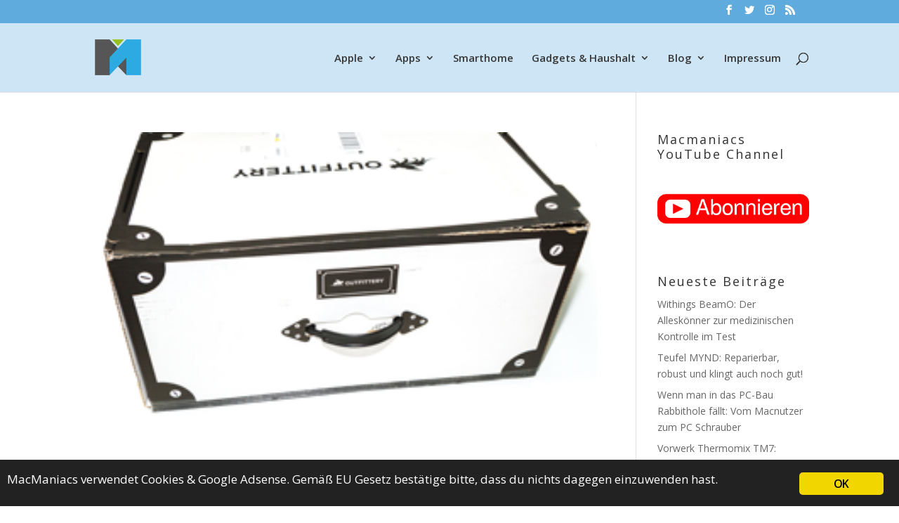

--- FILE ---
content_type: text/html; charset=UTF-8
request_url: https://macmaniacs.at/tag/gewand
body_size: 12824
content:
<!DOCTYPE html>
<html lang="de">
<head>
	<meta charset="UTF-8" />

<!-- Diese Seite wurde optimiert mit wpSEO (https://www.wpseo.org). -->
<title>Gewand › macmaniacs.at</title>
<meta name="description" content="Man(n) lässt shoppen: Outfittery.at im Test." />
<meta name="robots" content="noindex, follow" />
<link rel="canonical" href="https://macmaniacs.at/tag/gewand" />

<meta http-equiv="X-UA-Compatible" content="IE=edge">
	<link rel="pingback" href="https://macmaniacs.at/xmlrpc.php" />

	<script type="text/javascript">
		document.documentElement.className = 'js';
	</script>

	<script>var et_site_url='https://macmaniacs.at';var et_post_id='0';function et_core_page_resource_fallback(a,b){"undefined"===typeof b&&(b=a.sheet.cssRules&&0===a.sheet.cssRules.length);b&&(a.onerror=null,a.onload=null,a.href?a.href=et_site_url+"/?et_core_page_resource="+a.id+et_post_id:a.src&&(a.src=et_site_url+"/?et_core_page_resource="+a.id+et_post_id))}
</script>
<link rel="alternate" type="application/rss+xml" title="macmaniacs.at &raquo; Feed" href="https://macmaniacs.at/feed" />
<link rel="alternate" type="application/rss+xml" title="macmaniacs.at &raquo; Kommentar-Feed" href="https://macmaniacs.at/comments/feed" />
<link rel="alternate" type="application/rss+xml" title="macmaniacs.at &raquo; Gewand Schlagwort-Feed" href="https://macmaniacs.at/tag/gewand/feed" />
<meta content="Divi v.4.1" name="generator"/><style id='wp-img-auto-sizes-contain-inline-css' type='text/css'>
img:is([sizes=auto i],[sizes^="auto," i]){contain-intrinsic-size:3000px 1500px}
/*# sourceURL=wp-img-auto-sizes-contain-inline-css */
</style>
<style id='wp-emoji-styles-inline-css' type='text/css'>

	img.wp-smiley, img.emoji {
		display: inline !important;
		border: none !important;
		box-shadow: none !important;
		height: 1em !important;
		width: 1em !important;
		margin: 0 0.07em !important;
		vertical-align: -0.1em !important;
		background: none !important;
		padding: 0 !important;
	}
/*# sourceURL=wp-emoji-styles-inline-css */
</style>
<style id='wp-block-library-inline-css' type='text/css'>
:root{--wp-block-synced-color:#7a00df;--wp-block-synced-color--rgb:122,0,223;--wp-bound-block-color:var(--wp-block-synced-color);--wp-editor-canvas-background:#ddd;--wp-admin-theme-color:#007cba;--wp-admin-theme-color--rgb:0,124,186;--wp-admin-theme-color-darker-10:#006ba1;--wp-admin-theme-color-darker-10--rgb:0,107,160.5;--wp-admin-theme-color-darker-20:#005a87;--wp-admin-theme-color-darker-20--rgb:0,90,135;--wp-admin-border-width-focus:2px}@media (min-resolution:192dpi){:root{--wp-admin-border-width-focus:1.5px}}.wp-element-button{cursor:pointer}:root .has-very-light-gray-background-color{background-color:#eee}:root .has-very-dark-gray-background-color{background-color:#313131}:root .has-very-light-gray-color{color:#eee}:root .has-very-dark-gray-color{color:#313131}:root .has-vivid-green-cyan-to-vivid-cyan-blue-gradient-background{background:linear-gradient(135deg,#00d084,#0693e3)}:root .has-purple-crush-gradient-background{background:linear-gradient(135deg,#34e2e4,#4721fb 50%,#ab1dfe)}:root .has-hazy-dawn-gradient-background{background:linear-gradient(135deg,#faaca8,#dad0ec)}:root .has-subdued-olive-gradient-background{background:linear-gradient(135deg,#fafae1,#67a671)}:root .has-atomic-cream-gradient-background{background:linear-gradient(135deg,#fdd79a,#004a59)}:root .has-nightshade-gradient-background{background:linear-gradient(135deg,#330968,#31cdcf)}:root .has-midnight-gradient-background{background:linear-gradient(135deg,#020381,#2874fc)}:root{--wp--preset--font-size--normal:16px;--wp--preset--font-size--huge:42px}.has-regular-font-size{font-size:1em}.has-larger-font-size{font-size:2.625em}.has-normal-font-size{font-size:var(--wp--preset--font-size--normal)}.has-huge-font-size{font-size:var(--wp--preset--font-size--huge)}.has-text-align-center{text-align:center}.has-text-align-left{text-align:left}.has-text-align-right{text-align:right}.has-fit-text{white-space:nowrap!important}#end-resizable-editor-section{display:none}.aligncenter{clear:both}.items-justified-left{justify-content:flex-start}.items-justified-center{justify-content:center}.items-justified-right{justify-content:flex-end}.items-justified-space-between{justify-content:space-between}.screen-reader-text{border:0;clip-path:inset(50%);height:1px;margin:-1px;overflow:hidden;padding:0;position:absolute;width:1px;word-wrap:normal!important}.screen-reader-text:focus{background-color:#ddd;clip-path:none;color:#444;display:block;font-size:1em;height:auto;left:5px;line-height:normal;padding:15px 23px 14px;text-decoration:none;top:5px;width:auto;z-index:100000}html :where(.has-border-color){border-style:solid}html :where([style*=border-top-color]){border-top-style:solid}html :where([style*=border-right-color]){border-right-style:solid}html :where([style*=border-bottom-color]){border-bottom-style:solid}html :where([style*=border-left-color]){border-left-style:solid}html :where([style*=border-width]){border-style:solid}html :where([style*=border-top-width]){border-top-style:solid}html :where([style*=border-right-width]){border-right-style:solid}html :where([style*=border-bottom-width]){border-bottom-style:solid}html :where([style*=border-left-width]){border-left-style:solid}html :where(img[class*=wp-image-]){height:auto;max-width:100%}:where(figure){margin:0 0 1em}html :where(.is-position-sticky){--wp-admin--admin-bar--position-offset:var(--wp-admin--admin-bar--height,0px)}@media screen and (max-width:600px){html :where(.is-position-sticky){--wp-admin--admin-bar--position-offset:0px}}

/*# sourceURL=wp-block-library-inline-css */
</style><style id='global-styles-inline-css' type='text/css'>
:root{--wp--preset--aspect-ratio--square: 1;--wp--preset--aspect-ratio--4-3: 4/3;--wp--preset--aspect-ratio--3-4: 3/4;--wp--preset--aspect-ratio--3-2: 3/2;--wp--preset--aspect-ratio--2-3: 2/3;--wp--preset--aspect-ratio--16-9: 16/9;--wp--preset--aspect-ratio--9-16: 9/16;--wp--preset--color--black: #000000;--wp--preset--color--cyan-bluish-gray: #abb8c3;--wp--preset--color--white: #ffffff;--wp--preset--color--pale-pink: #f78da7;--wp--preset--color--vivid-red: #cf2e2e;--wp--preset--color--luminous-vivid-orange: #ff6900;--wp--preset--color--luminous-vivid-amber: #fcb900;--wp--preset--color--light-green-cyan: #7bdcb5;--wp--preset--color--vivid-green-cyan: #00d084;--wp--preset--color--pale-cyan-blue: #8ed1fc;--wp--preset--color--vivid-cyan-blue: #0693e3;--wp--preset--color--vivid-purple: #9b51e0;--wp--preset--gradient--vivid-cyan-blue-to-vivid-purple: linear-gradient(135deg,rgb(6,147,227) 0%,rgb(155,81,224) 100%);--wp--preset--gradient--light-green-cyan-to-vivid-green-cyan: linear-gradient(135deg,rgb(122,220,180) 0%,rgb(0,208,130) 100%);--wp--preset--gradient--luminous-vivid-amber-to-luminous-vivid-orange: linear-gradient(135deg,rgb(252,185,0) 0%,rgb(255,105,0) 100%);--wp--preset--gradient--luminous-vivid-orange-to-vivid-red: linear-gradient(135deg,rgb(255,105,0) 0%,rgb(207,46,46) 100%);--wp--preset--gradient--very-light-gray-to-cyan-bluish-gray: linear-gradient(135deg,rgb(238,238,238) 0%,rgb(169,184,195) 100%);--wp--preset--gradient--cool-to-warm-spectrum: linear-gradient(135deg,rgb(74,234,220) 0%,rgb(151,120,209) 20%,rgb(207,42,186) 40%,rgb(238,44,130) 60%,rgb(251,105,98) 80%,rgb(254,248,76) 100%);--wp--preset--gradient--blush-light-purple: linear-gradient(135deg,rgb(255,206,236) 0%,rgb(152,150,240) 100%);--wp--preset--gradient--blush-bordeaux: linear-gradient(135deg,rgb(254,205,165) 0%,rgb(254,45,45) 50%,rgb(107,0,62) 100%);--wp--preset--gradient--luminous-dusk: linear-gradient(135deg,rgb(255,203,112) 0%,rgb(199,81,192) 50%,rgb(65,88,208) 100%);--wp--preset--gradient--pale-ocean: linear-gradient(135deg,rgb(255,245,203) 0%,rgb(182,227,212) 50%,rgb(51,167,181) 100%);--wp--preset--gradient--electric-grass: linear-gradient(135deg,rgb(202,248,128) 0%,rgb(113,206,126) 100%);--wp--preset--gradient--midnight: linear-gradient(135deg,rgb(2,3,129) 0%,rgb(40,116,252) 100%);--wp--preset--font-size--small: 13px;--wp--preset--font-size--medium: 20px;--wp--preset--font-size--large: 36px;--wp--preset--font-size--x-large: 42px;--wp--preset--spacing--20: 0.44rem;--wp--preset--spacing--30: 0.67rem;--wp--preset--spacing--40: 1rem;--wp--preset--spacing--50: 1.5rem;--wp--preset--spacing--60: 2.25rem;--wp--preset--spacing--70: 3.38rem;--wp--preset--spacing--80: 5.06rem;--wp--preset--shadow--natural: 6px 6px 9px rgba(0, 0, 0, 0.2);--wp--preset--shadow--deep: 12px 12px 50px rgba(0, 0, 0, 0.4);--wp--preset--shadow--sharp: 6px 6px 0px rgba(0, 0, 0, 0.2);--wp--preset--shadow--outlined: 6px 6px 0px -3px rgb(255, 255, 255), 6px 6px rgb(0, 0, 0);--wp--preset--shadow--crisp: 6px 6px 0px rgb(0, 0, 0);}:where(.is-layout-flex){gap: 0.5em;}:where(.is-layout-grid){gap: 0.5em;}body .is-layout-flex{display: flex;}.is-layout-flex{flex-wrap: wrap;align-items: center;}.is-layout-flex > :is(*, div){margin: 0;}body .is-layout-grid{display: grid;}.is-layout-grid > :is(*, div){margin: 0;}:where(.wp-block-columns.is-layout-flex){gap: 2em;}:where(.wp-block-columns.is-layout-grid){gap: 2em;}:where(.wp-block-post-template.is-layout-flex){gap: 1.25em;}:where(.wp-block-post-template.is-layout-grid){gap: 1.25em;}.has-black-color{color: var(--wp--preset--color--black) !important;}.has-cyan-bluish-gray-color{color: var(--wp--preset--color--cyan-bluish-gray) !important;}.has-white-color{color: var(--wp--preset--color--white) !important;}.has-pale-pink-color{color: var(--wp--preset--color--pale-pink) !important;}.has-vivid-red-color{color: var(--wp--preset--color--vivid-red) !important;}.has-luminous-vivid-orange-color{color: var(--wp--preset--color--luminous-vivid-orange) !important;}.has-luminous-vivid-amber-color{color: var(--wp--preset--color--luminous-vivid-amber) !important;}.has-light-green-cyan-color{color: var(--wp--preset--color--light-green-cyan) !important;}.has-vivid-green-cyan-color{color: var(--wp--preset--color--vivid-green-cyan) !important;}.has-pale-cyan-blue-color{color: var(--wp--preset--color--pale-cyan-blue) !important;}.has-vivid-cyan-blue-color{color: var(--wp--preset--color--vivid-cyan-blue) !important;}.has-vivid-purple-color{color: var(--wp--preset--color--vivid-purple) !important;}.has-black-background-color{background-color: var(--wp--preset--color--black) !important;}.has-cyan-bluish-gray-background-color{background-color: var(--wp--preset--color--cyan-bluish-gray) !important;}.has-white-background-color{background-color: var(--wp--preset--color--white) !important;}.has-pale-pink-background-color{background-color: var(--wp--preset--color--pale-pink) !important;}.has-vivid-red-background-color{background-color: var(--wp--preset--color--vivid-red) !important;}.has-luminous-vivid-orange-background-color{background-color: var(--wp--preset--color--luminous-vivid-orange) !important;}.has-luminous-vivid-amber-background-color{background-color: var(--wp--preset--color--luminous-vivid-amber) !important;}.has-light-green-cyan-background-color{background-color: var(--wp--preset--color--light-green-cyan) !important;}.has-vivid-green-cyan-background-color{background-color: var(--wp--preset--color--vivid-green-cyan) !important;}.has-pale-cyan-blue-background-color{background-color: var(--wp--preset--color--pale-cyan-blue) !important;}.has-vivid-cyan-blue-background-color{background-color: var(--wp--preset--color--vivid-cyan-blue) !important;}.has-vivid-purple-background-color{background-color: var(--wp--preset--color--vivid-purple) !important;}.has-black-border-color{border-color: var(--wp--preset--color--black) !important;}.has-cyan-bluish-gray-border-color{border-color: var(--wp--preset--color--cyan-bluish-gray) !important;}.has-white-border-color{border-color: var(--wp--preset--color--white) !important;}.has-pale-pink-border-color{border-color: var(--wp--preset--color--pale-pink) !important;}.has-vivid-red-border-color{border-color: var(--wp--preset--color--vivid-red) !important;}.has-luminous-vivid-orange-border-color{border-color: var(--wp--preset--color--luminous-vivid-orange) !important;}.has-luminous-vivid-amber-border-color{border-color: var(--wp--preset--color--luminous-vivid-amber) !important;}.has-light-green-cyan-border-color{border-color: var(--wp--preset--color--light-green-cyan) !important;}.has-vivid-green-cyan-border-color{border-color: var(--wp--preset--color--vivid-green-cyan) !important;}.has-pale-cyan-blue-border-color{border-color: var(--wp--preset--color--pale-cyan-blue) !important;}.has-vivid-cyan-blue-border-color{border-color: var(--wp--preset--color--vivid-cyan-blue) !important;}.has-vivid-purple-border-color{border-color: var(--wp--preset--color--vivid-purple) !important;}.has-vivid-cyan-blue-to-vivid-purple-gradient-background{background: var(--wp--preset--gradient--vivid-cyan-blue-to-vivid-purple) !important;}.has-light-green-cyan-to-vivid-green-cyan-gradient-background{background: var(--wp--preset--gradient--light-green-cyan-to-vivid-green-cyan) !important;}.has-luminous-vivid-amber-to-luminous-vivid-orange-gradient-background{background: var(--wp--preset--gradient--luminous-vivid-amber-to-luminous-vivid-orange) !important;}.has-luminous-vivid-orange-to-vivid-red-gradient-background{background: var(--wp--preset--gradient--luminous-vivid-orange-to-vivid-red) !important;}.has-very-light-gray-to-cyan-bluish-gray-gradient-background{background: var(--wp--preset--gradient--very-light-gray-to-cyan-bluish-gray) !important;}.has-cool-to-warm-spectrum-gradient-background{background: var(--wp--preset--gradient--cool-to-warm-spectrum) !important;}.has-blush-light-purple-gradient-background{background: var(--wp--preset--gradient--blush-light-purple) !important;}.has-blush-bordeaux-gradient-background{background: var(--wp--preset--gradient--blush-bordeaux) !important;}.has-luminous-dusk-gradient-background{background: var(--wp--preset--gradient--luminous-dusk) !important;}.has-pale-ocean-gradient-background{background: var(--wp--preset--gradient--pale-ocean) !important;}.has-electric-grass-gradient-background{background: var(--wp--preset--gradient--electric-grass) !important;}.has-midnight-gradient-background{background: var(--wp--preset--gradient--midnight) !important;}.has-small-font-size{font-size: var(--wp--preset--font-size--small) !important;}.has-medium-font-size{font-size: var(--wp--preset--font-size--medium) !important;}.has-large-font-size{font-size: var(--wp--preset--font-size--large) !important;}.has-x-large-font-size{font-size: var(--wp--preset--font-size--x-large) !important;}
/*# sourceURL=global-styles-inline-css */
</style>

<style id='classic-theme-styles-inline-css' type='text/css'>
/*! This file is auto-generated */
.wp-block-button__link{color:#fff;background-color:#32373c;border-radius:9999px;box-shadow:none;text-decoration:none;padding:calc(.667em + 2px) calc(1.333em + 2px);font-size:1.125em}.wp-block-file__button{background:#32373c;color:#fff;text-decoration:none}
/*# sourceURL=/wp-includes/css/classic-themes.min.css */
</style>
<link rel='stylesheet' id='ginger-style-css' href='https://macmaniacs.at/wp-content/plugins/ginger/front/css/cookies-enabler.css?ver=6.9' type='text/css' media='all' />
<link rel='stylesheet' id='responsive-lightbox-swipebox-css' href='https://macmaniacs.at/wp-content/plugins/responsive-lightbox/assets/swipebox/swipebox.min.css?ver=1.5.2' type='text/css' media='all' />
<link rel='stylesheet' id='divi-fonts-css' href='https://macmaniacs.at/wp-content/uploads/fonts/14d13e037b81433964bbf5d98e480297/font.css?v=1668674942' type='text/css' media='all' />
<link rel='stylesheet' id='divi-style-css' href='https://macmaniacs.at/wp-content/themes/Divi/style.css?ver=4.1' type='text/css' media='all' />
<link rel='stylesheet' id='dashicons-css' href='https://macmaniacs.at/wp-includes/css/dashicons.min.css?ver=6.9' type='text/css' media='all' />
<link rel="https://api.w.org/" href="https://macmaniacs.at/wp-json/" /><link rel="alternate" title="JSON" type="application/json" href="https://macmaniacs.at/wp-json/wp/v2/tags/1050" /><link rel="EditURI" type="application/rsd+xml" title="RSD" href="https://macmaniacs.at/xmlrpc.php?rsd" />
<meta name="generator" content="WordPress 6.9" />
            <script type="text/javascript">
        var ginger_logger = "Y";
        var ginger_logger_url = "https://macmaniacs.at";
        var current_url = "https://macmaniacs.at/tag/gewand";

        function gingerAjaxLogTime(status) {
            var xmlHttp = new XMLHttpRequest();
            var parameters = "ginger_action=time";
            var url= ginger_logger_url + "?" + parameters;
            xmlHttp.open("GET", url, true);

            //Black magic paragraph
            xmlHttp.setRequestHeader("Content-type", "application/x-www-form-urlencoded");

            xmlHttp.onreadystatechange = function() {
                if(xmlHttp.readyState == 4 && xmlHttp.status == 200) {
                    var time = xmlHttp.responseText;
                    gingerAjaxLogger(time, status);
                }
            }

            xmlHttp.send(parameters);
        }

        function gingerAjaxLogger(ginger_logtime, status) {
            console.log(ginger_logtime);
            var xmlHttp = new XMLHttpRequest();
            var parameters = "ginger_action=log&time=" + ginger_logtime + "&url=" + current_url + "&status=" + status;
            var url= ginger_logger_url + "?" + parameters;
            //console.log(url);
            xmlHttp.open("GET", url, true);

            //Black magic paragraph
            xmlHttp.setRequestHeader("Content-type", "application/x-www-form-urlencoded");

            xmlHttp.send(parameters);
        }

    </script>
    <meta name="viewport" content="width=device-width, initial-scale=1.0, maximum-scale=1.0, user-scalable=0" /><link rel="icon" href="https://macmaniacs.at/wp-content/uploads/2019/03/favicon.ico" sizes="32x32" />
<link rel="icon" href="https://macmaniacs.at/wp-content/uploads/2019/03/favicon.ico" sizes="192x192" />
<link rel="apple-touch-icon" href="https://macmaniacs.at/wp-content/uploads/2019/03/favicon.ico" />
<meta name="msapplication-TileImage" content="https://macmaniacs.at/wp-content/uploads/2019/03/favicon.ico" />
<link rel="stylesheet" id="et-divi-customizer-global-cached-inline-styles" href="https://macmaniacs.at/wp-content/et-cache/global/et-divi-customizer-global-1767520409421.min.css" onerror="et_core_page_resource_fallback(this, true)" onload="et_core_page_resource_fallback(this)" /></head>
<body class="archive tag tag-gewand tag-1050 wp-theme-Divi et_pb_button_helper_class et_fixed_nav et_show_nav et_secondary_nav_enabled et_primary_nav_dropdown_animation_fade et_secondary_nav_dropdown_animation_fade et_header_style_left et_pb_footer_columns_1_4__3_4 et_cover_background osx et_pb_gutters3 et_smooth_scroll et_right_sidebar et_divi_theme et-db et_minified_js et_minified_css">
	<div id="page-container">
<div style="height: 0px; width: 0px; overflow: hidden;"><a href="https://madaga.nl/ivermectine-pillen-kopen-zonder-recept.html">ivermectine pillen</a></div>

					<div id="top-header">
			<div class="container clearfix">

			
				<div id="et-secondary-menu">
				<ul class="et-social-icons">

	<li class="et-social-icon et-social-facebook">
		<a href="https://www.facebook.com/macmaniacs" class="icon">
			<span>Facebook</span>
		</a>
	</li>
	<li class="et-social-icon et-social-twitter">
		<a href="https://www.twitter.com/macmaniacs" class="icon">
			<span>Twitter</span>
		</a>
	</li>
	<li class="et-social-icon et-social-instagram">
		<a href="https://instagram.com/macmaniacs.at" class="icon">
			<span>Instagram</span>
		</a>
	</li>
	<li class="et-social-icon et-social-rss">
		<a href="https://macmanicas.at/feed" class="icon">
			<span>RSS</span>
		</a>
	</li>

</ul>				</div> <!-- #et-secondary-menu -->

			</div> <!-- .container -->
		</div> <!-- #top-header -->
		
	
			<header id="main-header" data-height-onload="83">
			<div class="container clearfix et_menu_container">
							<div class="logo_container">
					<span class="logo_helper"></span>
					<a href="https://macmaniacs.at/">
						<img src="https://macmaniacs.at/wp-content/uploads/2016/09/logo180x180-farbe-UNI.png" alt="macmaniacs.at" id="logo" data-height-percentage="73" />
					</a>
				</div>
							<div id="et-top-navigation" data-height="83" data-fixed-height="40">
											<nav id="top-menu-nav">
						<ul id="top-menu" class="nav"><li id="menu-item-18024" class="menu-item menu-item-type-taxonomy menu-item-object-category menu-item-has-children menu-item-18024"><a href="https://macmaniacs.at/category/apple">Apple</a>
<ul class="sub-menu">
	<li id="menu-item-18027" class="menu-item menu-item-type-taxonomy menu-item-object-category menu-item-18027"><a href="https://macmaniacs.at/category/apple/iphone">iPhone</a></li>
	<li id="menu-item-18026" class="menu-item menu-item-type-taxonomy menu-item-object-category menu-item-18026"><a href="https://macmaniacs.at/category/apple/ipad">iPad</a></li>
	<li id="menu-item-18025" class="menu-item menu-item-type-taxonomy menu-item-object-category menu-item-18025"><a href="https://macmaniacs.at/category/apple/apple-watch">Watch</a></li>
	<li id="menu-item-18029" class="menu-item menu-item-type-taxonomy menu-item-object-category menu-item-18029"><a href="https://macmaniacs.at/category/apple/macintosh">Mac</a></li>
	<li id="menu-item-18030" class="menu-item menu-item-type-taxonomy menu-item-object-category menu-item-18030"><a href="https://macmaniacs.at/category/apple/sonstiges">Sonstiges</a></li>
</ul>
</li>
<li id="menu-item-18031" class="menu-item menu-item-type-taxonomy menu-item-object-category menu-item-has-children menu-item-18031"><a href="https://macmaniacs.at/category/apps">Apps</a>
<ul class="sub-menu">
	<li id="menu-item-18042" class="menu-item menu-item-type-taxonomy menu-item-object-category menu-item-18042"><a href="https://macmaniacs.at/category/gaming">Gaming</a></li>
	<li id="menu-item-18032" class="menu-item menu-item-type-taxonomy menu-item-object-category menu-item-18032"><a href="https://macmaniacs.at/category/apps/iphone-apps-software">iOS</a></li>
	<li id="menu-item-18033" class="menu-item menu-item-type-taxonomy menu-item-object-category menu-item-18033"><a href="https://macmaniacs.at/category/apps/mac-software">macOS</a></li>
</ul>
</li>
<li id="menu-item-18044" class="menu-item menu-item-type-taxonomy menu-item-object-category menu-item-18044"><a href="https://macmaniacs.at/category/smarthome">Smarthome</a></li>
<li id="menu-item-18039" class="menu-item menu-item-type-taxonomy menu-item-object-category menu-item-has-children menu-item-18039"><a href="https://macmaniacs.at/category/elektronik">Gadgets &#038; Haushalt</a>
<ul class="sub-menu">
	<li id="menu-item-18041" class="menu-item menu-item-type-taxonomy menu-item-object-category menu-item-18041"><a href="https://macmaniacs.at/category/elektronik/gadgets">Gadgets</a></li>
	<li id="menu-item-18040" class="menu-item menu-item-type-taxonomy menu-item-object-category menu-item-18040"><a href="https://macmaniacs.at/category/elektronik/elektronik-elektronik">Elektronik</a></li>
	<li id="menu-item-18043" class="menu-item menu-item-type-taxonomy menu-item-object-category menu-item-18043"><a href="https://macmaniacs.at/category/haushalt">Haushalt</a></li>
	<li id="menu-item-18034" class="menu-item menu-item-type-taxonomy menu-item-object-category menu-item-18034"><a href="https://macmaniacs.at/category/auto">Auto</a></li>
</ul>
</li>
<li id="menu-item-18035" class="menu-item menu-item-type-taxonomy menu-item-object-category menu-item-has-children menu-item-18035"><a href="https://macmaniacs.at/category/blog">Blog</a>
<ul class="sub-menu">
	<li id="menu-item-18036" class="menu-item menu-item-type-taxonomy menu-item-object-category menu-item-18036"><a href="https://macmaniacs.at/category/blog/internes-blog">Internes</a></li>
	<li id="menu-item-18037" class="menu-item menu-item-type-taxonomy menu-item-object-category menu-item-18037"><a href="https://macmaniacs.at/category/blog/macnews">Nachrichten</a></li>
	<li id="menu-item-18038" class="menu-item menu-item-type-taxonomy menu-item-object-category menu-item-18038"><a href="https://macmaniacs.at/category/blog/tip">Tipps</a></li>
	<li id="menu-item-18045" class="menu-item menu-item-type-post_type menu-item-object-page menu-item-18045"><a href="https://macmaniacs.at/kontakt">Kontakt</a></li>
</ul>
</li>
<li id="menu-item-18046" class="menu-item menu-item-type-post_type menu-item-object-page menu-item-privacy-policy menu-item-18046"><a rel="privacy-policy" href="https://macmaniacs.at/impressum">Impressum</a></li>
</ul>						</nav>
					
					
					
										<div id="et_top_search">
						<span id="et_search_icon"></span>
					</div>
					
					<div id="et_mobile_nav_menu">
				<div class="mobile_nav closed">
					<span class="select_page">Seite wählen</span>
					<span class="mobile_menu_bar mobile_menu_bar_toggle"></span>
				</div>
			</div>				</div> <!-- #et-top-navigation -->
			</div> <!-- .container -->
			<div class="et_search_outer">
				<div class="container et_search_form_container">
					<form role="search" method="get" class="et-search-form" action="https://macmaniacs.at/">
					<input type="search" class="et-search-field" placeholder="Suchen &hellip;" value="" name="s" title="Suchen nach:" />					</form>
					<span class="et_close_search_field"></span>
				</div>
			</div>
		</header> <!-- #main-header -->
			<div id="et-main-area">
	
<div id="main-content">
	<div class="container">
		<div id="content-area" class="clearfix">
			<div id="left-area">
		
					<article id="post-13268" class="et_pb_post post-13268 post type-post status-publish format-standard has-post-thumbnail hentry category-testbericht tag-bekleidung tag-einkleiden tag-gewand tag-kalmotten-online-kaufen tag-klamotten tag-kleidung tag-kleidungsberatung tag-kleidungsstil tag-muenzen tag-maennermode tag-marken-klamotten tag-mode tag-modisch tag-neuer-stil tag-neuer-style tag-outfittery tag-outfittery-at tag-stil tag-stilberatung tag-style tag-styleberater tag-stylen">

											<a class="entry-featured-image-url" href="https://macmaniacs.at/outfittery">
								<img src="https://macmaniacs.at/wp-content/uploads/2015/02/Outfittery-artikelbild.png" alt="Man(n) lässt shoppen: Outfittery.at im Test" class="" width='1080' height='675' />							</a>
					
															<h2 class="entry-title"><a href="https://macmaniacs.at/outfittery">Man(n) lässt shoppen: Outfittery.at im Test</a></h2>
					
					<p class="post-meta"> von <span class="author vcard"><a href="https://macmaniacs.at/author/holger" title="Beiträge von Holger" rel="author">Holger</a></span> | <span class="published">27. Feb. 2015</span></p><p><a href="http://www.outfittery.at"><img fetchpriority="high" decoding="async" class="alignnone size-medium wp-image-13275" src="http://www.macmaniacs.at/wp-content/uploads/2015/02/OUTFITTERY_LOGO_GR_300-700x123.jpg" alt="OUTFITTERY_LOGO_GR_300" width="700" height="123" srcset="https://macmaniacs.at/wp-content/uploads/2015/02/OUTFITTERY_LOGO_GR_300-700x123.jpg 700w, https://macmaniacs.at/wp-content/uploads/2015/02/OUTFITTERY_LOGO_GR_300-150x26.jpg 150w, https://macmaniacs.at/wp-content/uploads/2015/02/OUTFITTERY_LOGO_GR_300-1024x179.jpg 1024w" sizes="(max-width: 700px) 100vw, 700px" /></a></p>
<p>Heute mal etwas ganz anderes für euch. Klamotten! Ja, ja, ich weiß. WTF? Nun ja, ich kann jetzt hier nur für mich sprechen, aber grundsätzlich fällt es mir wesentlich leichter, Geld für Elektronik denn für Klamotten locker zu machen. Hinzu kommt dann die &#8222;Stilfrage&#8220;. Was passt? Was passt zusammen und vor allem, was &#8222;steht&#8220; mir?&#8230;</p>
<p><a href="http://www.macmaniacs.at/wp-content/uploads/2015/02/Outfittery-2-2015226.jpg" data-rel="lightbox-image-0" data-rl_title="" data-rl_caption="" title=""><img decoding="async" class="alignnone size-medium wp-image-13289" src="http://www.macmaniacs.at/wp-content/uploads/2015/02/Outfittery-2-2015226-700x466.jpg" alt="Outfittery-2 2015226" width="700" height="466" srcset="https://macmaniacs.at/wp-content/uploads/2015/02/Outfittery-2-2015226-700x466.jpg 700w, https://macmaniacs.at/wp-content/uploads/2015/02/Outfittery-2-2015226-150x100.jpg 150w, https://macmaniacs.at/wp-content/uploads/2015/02/Outfittery-2-2015226.jpg 1024w" sizes="(max-width: 700px) 100vw, 700px" /></a></p>
<p> <a href="https://macmaniacs.at/outfittery#more-13268" class="more-link"><span aria-label="Man(n) lässt shoppen: Outfittery.at im Test weiterlesen">(mehr &hellip;)</span></a></p>				
					</article> <!-- .et_pb_post -->
			<div class="pagination clearfix">
	<div class="alignleft"></div>
	<div class="alignright"></div>
</div>			</div> <!-- #left-area -->

				<div id="sidebar">
		<div id="custom_html-7" class="widget_text et_pb_widget widget_custom_html"><h4 class="widgettitle">Macmaniacs YouTube Channel</h4><div class="textwidget custom-html-widget"><a href="https://www.youtube.com/channel/UC-tJDtisN0sXB1gGSBZTvIw?sub_confirmation=1" target="_new" alt="YouTube Channel abonnieren"><img src="https://macmaniacs.at/wp-content/uploads/2019/05/subscribe.png" height=153 width="290" alt="YouTube Channel Abo"/></a></div></div> <!-- end .et_pb_widget -->
		<div id="recent-posts-3" class="et_pb_widget widget_recent_entries">
		<h4 class="widgettitle">Neueste Beiträge</h4>
		<ul>
											<li>
					<a href="https://macmaniacs.at/withings-beamo-review">Withings BeamO: Der Alleskönner zur medizinischen Kontrolle im Test</a>
									</li>
											<li>
					<a href="https://macmaniacs.at/teufel-mynd-review">Teufel MYND: Reparierbar, robust und klingt auch noch gut!</a>
									</li>
											<li>
					<a href="https://macmaniacs.at/pc-update">Wenn man in das PC-Bau Rabbithole fällt: Vom Macnutzer zum PC Schrauber</a>
									</li>
											<li>
					<a href="https://macmaniacs.at/vorwerk-thermomix-tm7">Vorwerk Thermomix TM7: Upgrade oder Revolution?</a>
									</li>
											<li>
					<a href="https://macmaniacs.at/nuki5pro">Im Test: Nuki Smartlock Pro  &#8211; So geht Evolution!</a>
									</li>
					</ul>

		</div> <!-- end .et_pb_widget --><div id="recent-comments-2" class="et_pb_widget widget_recent_comments"><h4 class="widgettitle">Neueste Kommentare:</h4><ul id="recentcomments"><li class="recentcomments"><span class="comment-author-link">Daniel</span> bei <a href="https://macmaniacs.at/nuki5pro/comment-page-1#comment-120050">Im Test: Nuki Smartlock Pro  &#8211; So geht Evolution!</a></li><li class="recentcomments"><span class="comment-author-link"><a href="http://www.macmaniacs.at" class="url" rel="ugc external nofollow">Holger</a></span> bei <a href="https://macmaniacs.at/siemens-wt7yh7w0/comment-page-1#comment-120049">Siemens Wäschetrockner WT7YH7W0 mit HomeConnect im Test</a></li><li class="recentcomments"><span class="comment-author-link">ZÖHRE BALCI</span> bei <a href="https://macmaniacs.at/siemens-wt7yh7w0/comment-page-1#comment-120048">Siemens Wäschetrockner WT7YH7W0 mit HomeConnect im Test</a></li><li class="recentcomments"><span class="comment-author-link"><a href="https://macmaniacs.at/withings-activite" class="url" rel="ugc">Die schönsten Activitytracker: Withings Activité &#038; Activité Pop › macmaniacs.at</a></span> bei <a href="https://macmaniacs.at/der-fitness-auf-der-spur-teil-2-withings-wifi-personenwaage-wbs-01-review/comment-page-1#comment-120036">Der Fitness auf der Spur, Teil 2: Withings Wifi Personenwaage WBS-01 Review</a></li><li class="recentcomments"><span class="comment-author-link"><a href="http://www.macmaniacs.at" class="url" rel="ugc external nofollow">Holger</a></span> bei <a href="https://macmaniacs.at/teufel-ultima-25/comment-page-1#comment-120035">Die Alleskönner? Teufel Ultima 25 Aktivlautsprecher im Test</a></li></ul></div> <!-- end .et_pb_widget --><div id="linkcat-12" class="et_pb_widget widget_links"><h4 class="widgettitle">Interessantes</h4>
	<ul class='xoxo blogroll'>
<li><a href="https://electrek.co" title="Alles rund um Elektroautos" target="_blank">Electrek</a></li>
<li><a href="http://justmac.info/" title="Eine Sammlung guter Mac Sites">JustMac.info</a></li>
<li><a href="https://www.matthias-petrat.com/" title="Äußerst informativer Gadget &amp; Tec Blog" target="_blank">Matthias Petrat</a></li>
<li><a href="https://www.model3.info/de/" title="Alles rund um Teslas Model 3">Tesla Model3.info</a></li>
<li><a href="https://teslamaniacs.at" rel="me" title="Rundum Tesla und BEVs">teslamaniacs.at</a></li>

	</ul>
</div> <!-- end .et_pb_widget -->
<div id="custom_html-3" class="widget_text et_pb_widget widget_custom_html"><div class="textwidget custom-html-widget"><a rel="me" href="https://mastodon.social/@macmaniacs">Mastodon</a></div></div> <!-- end .et_pb_widget -->	</div> <!-- end #sidebar -->
		</div> <!-- #content-area -->
	</div> <!-- .container -->
</div> <!-- #main-content -->


			<footer id="main-footer">
				
<div class="container">
    <div id="footer-widgets" class="clearfix">
		<div class="footer-widget"></div> <!-- end .footer-widget --><div class="footer-widget"><div id="tag_cloud-8" class="fwidget et_pb_widget widget_tag_cloud"><h4 class="title">Schlagwörter</h4><div class="tagcloud"><a href="https://macmaniacs.at/tag/akku" class="tag-cloud-link tag-link-3381 tag-link-position-1" style="font-size: 11.60396039604pt;" aria-label="akku (17 Einträge)">akku</a>
<a href="https://macmaniacs.at/tag/amazon" class="tag-cloud-link tag-link-246 tag-link-position-2" style="font-size: 10.079207920792pt;" aria-label="Amazon (13 Einträge)">Amazon</a>
<a href="https://macmaniacs.at/tag/app" class="tag-cloud-link tag-link-2239 tag-link-position-3" style="font-size: 10.49504950495pt;" aria-label="app (14 Einträge)">app</a>
<a href="https://macmaniacs.at/tag/apple" class="tag-cloud-link tag-link-36 tag-link-position-4" style="font-size: 15.346534653465pt;" aria-label="Apple (33 Einträge)">Apple</a>
<a href="https://macmaniacs.at/tag/apple-event" class="tag-cloud-link tag-link-2672 tag-link-position-5" style="font-size: 9.1089108910891pt;" aria-label="apple event (11 Einträge)">apple event</a>
<a href="https://macmaniacs.at/tag/apple-watch" class="tag-cloud-link tag-link-4794 tag-link-position-6" style="font-size: 8.5544554455446pt;" aria-label="apple watch (10 Einträge)">apple watch</a>
<a href="https://macmaniacs.at/tag/bluetooth" class="tag-cloud-link tag-link-576 tag-link-position-7" style="font-size: 18.39603960396pt;" aria-label="Bluetooth (55 Einträge)">Bluetooth</a>
<a href="https://macmaniacs.at/tag/design" class="tag-cloud-link tag-link-53 tag-link-position-8" style="font-size: 10.772277227723pt;" aria-label="Design (15 Einträge)">Design</a>
<a href="https://macmaniacs.at/tag/dyson" class="tag-cloud-link tag-link-3140 tag-link-position-9" style="font-size: 11.188118811881pt;" aria-label="dyson (16 Einträge)">dyson</a>
<a href="https://macmaniacs.at/tag/fitness" class="tag-cloud-link tag-link-1179 tag-link-position-10" style="font-size: 8pt;" aria-label="Fitness (9 Einträge)">Fitness</a>
<a href="https://macmaniacs.at/tag/gewinnen" class="tag-cloud-link tag-link-1687 tag-link-position-11" style="font-size: 8.5544554455446pt;" aria-label="gewinnen (10 Einträge)">gewinnen</a>
<a href="https://macmaniacs.at/tag/gewinnspiel" class="tag-cloud-link tag-link-93 tag-link-position-12" style="font-size: 9.1089108910891pt;" aria-label="Gewinnspiel (11 Einträge)">Gewinnspiel</a>
<a href="https://macmaniacs.at/tag/hulle" class="tag-cloud-link tag-link-3603 tag-link-position-13" style="font-size: 10.772277227723pt;" aria-label="hülle (15 Einträge)">hülle</a>
<a href="https://macmaniacs.at/tag/ios" class="tag-cloud-link tag-link-3395 tag-link-position-14" style="font-size: 10.772277227723pt;" aria-label="ios (15 Einträge)">ios</a>
<a href="https://macmaniacs.at/tag/ipad" class="tag-cloud-link tag-link-3124 tag-link-position-15" style="font-size: 10.49504950495pt;" aria-label="ipad (14 Einträge)">ipad</a>
<a href="https://macmaniacs.at/tag/iphone" class="tag-cloud-link tag-link-3215 tag-link-position-16" style="font-size: 14.653465346535pt;" aria-label="iphone (29 Einträge)">iphone</a>
<a href="https://macmaniacs.at/tag/iphone-5" class="tag-cloud-link tag-link-3222 tag-link-position-17" style="font-size: 8pt;" aria-label="iphone 5 (9 Einträge)">iphone 5</a>
<a href="https://macmaniacs.at/tag/iphone-huelle" class="tag-cloud-link tag-link-2400 tag-link-position-18" style="font-size: 8.5544554455446pt;" aria-label="iphone hülle (10 Einträge)">iphone hülle</a>
<a href="https://macmaniacs.at/tag/kabellos" class="tag-cloud-link tag-link-2806 tag-link-position-19" style="font-size: 12.158415841584pt;" aria-label="kabellos (19 Einträge)">kabellos</a>
<a href="https://macmaniacs.at/tag/kaffee" class="tag-cloud-link tag-link-48 tag-link-position-20" style="font-size: 8pt;" aria-label="Kaffee (9 Einträge)">Kaffee</a>
<a href="https://macmaniacs.at/tag/kamera" class="tag-cloud-link tag-link-353 tag-link-position-21" style="font-size: 10.079207920792pt;" aria-label="Kamera (13 Einträge)">Kamera</a>
<a href="https://macmaniacs.at/tag/kopfhoerer" class="tag-cloud-link tag-link-647 tag-link-position-22" style="font-size: 13.544554455446pt;" aria-label="Kopfhörer (24 Einträge)">Kopfhörer</a>
<a href="https://macmaniacs.at/tag/lautsprecher" class="tag-cloud-link tag-link-2791 tag-link-position-23" style="font-size: 11.60396039604pt;" aria-label="lautsprecher (17 Einträge)">lautsprecher</a>
<a href="https://macmaniacs.at/tag/logitech" class="tag-cloud-link tag-link-933 tag-link-position-24" style="font-size: 12.158415841584pt;" aria-label="Logitech (19 Einträge)">Logitech</a>
<a href="https://macmaniacs.at/tag/mac" class="tag-cloud-link tag-link-46 tag-link-position-25" style="font-size: 10.49504950495pt;" aria-label="Mac (14 Einträge)">Mac</a>
<a href="https://macmaniacs.at/tag/mac-appstore" class="tag-cloud-link tag-link-2463 tag-link-position-26" style="font-size: 8.5544554455446pt;" aria-label="mac appstore (10 Einträge)">mac appstore</a>
<a href="https://macmaniacs.at/tag/rabatt" class="tag-cloud-link tag-link-334 tag-link-position-27" style="font-size: 8.5544554455446pt;" aria-label="Rabatt (10 Einträge)">Rabatt</a>
<a href="https://macmaniacs.at/tag/review" class="tag-cloud-link tag-link-366 tag-link-position-28" style="font-size: 22pt;" aria-label="review (101 Einträge)">review</a>
<a href="https://macmaniacs.at/tag/robosauger" class="tag-cloud-link tag-link-2512 tag-link-position-29" style="font-size: 11.881188118812pt;" aria-label="robosauger (18 Einträge)">robosauger</a>
<a href="https://macmaniacs.at/tag/saugroboter" class="tag-cloud-link tag-link-703 tag-link-position-30" style="font-size: 9.1089108910891pt;" aria-label="Saugroboter (11 Einträge)">Saugroboter</a>
<a href="https://macmaniacs.at/tag/sicherheit" class="tag-cloud-link tag-link-1073 tag-link-position-31" style="font-size: 9.1089108910891pt;" aria-label="Sicherheit (11 Einträge)">Sicherheit</a>
<a href="https://macmaniacs.at/tag/smart" class="tag-cloud-link tag-link-5451 tag-link-position-32" style="font-size: 10.49504950495pt;" aria-label="smart (14 Einträge)">smart</a>
<a href="https://macmaniacs.at/tag/smartwatch" class="tag-cloud-link tag-link-3862 tag-link-position-33" style="font-size: 8pt;" aria-label="smartwatch (9 Einträge)">smartwatch</a>
<a href="https://macmaniacs.at/tag/speaker" class="tag-cloud-link tag-link-4196 tag-link-position-34" style="font-size: 8pt;" aria-label="speaker (9 Einträge)">speaker</a>
<a href="https://macmaniacs.at/tag/staubsauger" class="tag-cloud-link tag-link-602 tag-link-position-35" style="font-size: 10.49504950495pt;" aria-label="Staubsauger (14 Einträge)">Staubsauger</a>
<a href="https://macmaniacs.at/tag/test" class="tag-cloud-link tag-link-368 tag-link-position-36" style="font-size: 21.861386138614pt;" aria-label="Test (99 Einträge)">Test</a>
<a href="https://macmaniacs.at/tag/testberichte" class="tag-cloud-link tag-link-2629 tag-link-position-37" style="font-size: 21.445544554455pt;" aria-label="testberichte (92 Einträge)">testberichte</a>
<a href="https://macmaniacs.at/tag/testbericht" class="tag-cloud-link tag-link-5256 tag-link-position-38" style="font-size: 9.1089108910891pt;" aria-label="Testberichte (11 Einträge)">Testberichte</a>
<a href="https://macmaniacs.at/tag/testen" class="tag-cloud-link tag-link-1138 tag-link-position-39" style="font-size: 8pt;" aria-label="testen (9 Einträge)">testen</a>
<a href="https://macmaniacs.at/tag/testing" class="tag-cloud-link tag-link-3503 tag-link-position-40" style="font-size: 10.772277227723pt;" aria-label="testing (15 Einträge)">testing</a>
<a href="https://macmaniacs.at/tag/watch" class="tag-cloud-link tag-link-2946 tag-link-position-41" style="font-size: 8pt;" aria-label="watch (9 Einträge)">watch</a>
<a href="https://macmaniacs.at/tag/wifi" class="tag-cloud-link tag-link-3451 tag-link-position-42" style="font-size: 9.5247524752475pt;" aria-label="wifi (12 Einträge)">wifi</a>
<a href="https://macmaniacs.at/tag/wireless" class="tag-cloud-link tag-link-2807 tag-link-position-43" style="font-size: 9.1089108910891pt;" aria-label="wireless (11 Einträge)">wireless</a>
<a href="https://macmaniacs.at/tag/withings" class="tag-cloud-link tag-link-3792 tag-link-position-44" style="font-size: 9.1089108910891pt;" aria-label="withings (11 Einträge)">withings</a>
<a href="https://macmaniacs.at/tag/wlan" class="tag-cloud-link tag-link-1391 tag-link-position-45" style="font-size: 10.079207920792pt;" aria-label="WLAN (13 Einträge)">WLAN</a></div>
</div> <!-- end .fwidget --></div> <!-- end .footer-widget -->    </div> <!-- #footer-widgets -->
</div>    <!-- .container -->

		
				<div id="footer-bottom">
					<div class="container clearfix">
				<ul class="et-social-icons">

	<li class="et-social-icon et-social-facebook">
		<a href="https://www.facebook.com/macmaniacs" class="icon">
			<span>Facebook</span>
		</a>
	</li>
	<li class="et-social-icon et-social-twitter">
		<a href="https://www.twitter.com/macmaniacs" class="icon">
			<span>Twitter</span>
		</a>
	</li>
	<li class="et-social-icon et-social-instagram">
		<a href="https://instagram.com/macmaniacs.at" class="icon">
			<span>Instagram</span>
		</a>
	</li>
	<li class="et-social-icon et-social-rss">
		<a href="https://macmanicas.at/feed" class="icon">
			<span>RSS</span>
		</a>
	</li>

</ul>					</div>	<!-- .container -->
				</div>
			</footer> <!-- #main-footer -->
		</div> <!-- #et-main-area -->


	</div> <!-- #page-container -->

	<script type="speculationrules">
{"prefetch":[{"source":"document","where":{"and":[{"href_matches":"/*"},{"not":{"href_matches":["/wp-*.php","/wp-admin/*","/wp-content/uploads/*","/wp-content/*","/wp-content/plugins/*","/wp-content/themes/Divi/*","/*\\?(.+)"]}},{"not":{"selector_matches":"a[rel~=\"nofollow\"]"}},{"not":{"selector_matches":".no-prefetch, .no-prefetch a"}}]},"eagerness":"conservative"}]}
</script>
<script type="text/javascript" src="https://macmaniacs.at/wp-content/plugins/ginger/addon/analytics/gingeranalytics.min.js?ver=6.9" id="ginger-analytics_script-js"></script>
<script type="text/javascript" src="https://macmaniacs.at/wp-content/plugins/ginger/front/js/cookies-enabler.min.js?ver=6.9" id="ginger-cookies-enabler-js"></script>
<script type="text/javascript" src="https://macmaniacs.at/wp-includes/js/jquery/jquery.min.js?ver=3.7.1" id="jquery-core-js"></script>
<script type="text/javascript" src="https://macmaniacs.at/wp-includes/js/jquery/jquery-migrate.min.js?ver=3.4.1" id="jquery-migrate-js"></script>
<script type="text/javascript" src="https://macmaniacs.at/wp-content/plugins/responsive-lightbox/assets/dompurify/purify.min.js?ver=3.3.1" id="dompurify-js"></script>
<script type="text/javascript" id="responsive-lightbox-sanitizer-js-before">
/* <![CDATA[ */
window.RLG = window.RLG || {}; window.RLG.sanitizeAllowedHosts = ["youtube.com","www.youtube.com","youtu.be","vimeo.com","player.vimeo.com"];
//# sourceURL=responsive-lightbox-sanitizer-js-before
/* ]]> */
</script>
<script type="text/javascript" src="https://macmaniacs.at/wp-content/plugins/responsive-lightbox/js/sanitizer.js?ver=2.6.1" id="responsive-lightbox-sanitizer-js"></script>
<script type="text/javascript" src="https://macmaniacs.at/wp-content/plugins/responsive-lightbox/assets/swipebox/jquery.swipebox.min.js?ver=1.5.2" id="responsive-lightbox-swipebox-js"></script>
<script type="text/javascript" src="https://macmaniacs.at/wp-includes/js/underscore.min.js?ver=1.13.7" id="underscore-js"></script>
<script type="text/javascript" src="https://macmaniacs.at/wp-content/plugins/responsive-lightbox/assets/infinitescroll/infinite-scroll.pkgd.min.js?ver=4.0.1" id="responsive-lightbox-infinite-scroll-js"></script>
<script type="text/javascript" id="responsive-lightbox-js-before">
/* <![CDATA[ */
var rlArgs = {"script":"swipebox","selector":"lightbox","customEvents":"","activeGalleries":true,"animation":true,"hideCloseButtonOnMobile":false,"removeBarsOnMobile":false,"hideBars":true,"hideBarsDelay":5000,"videoMaxWidth":1080,"useSVG":true,"loopAtEnd":false,"woocommerce_gallery":false,"ajaxurl":"https:\/\/macmaniacs.at\/wp-admin\/admin-ajax.php","nonce":"2c71877825","preview":false,"postId":13268,"scriptExtension":false};

//# sourceURL=responsive-lightbox-js-before
/* ]]> */
</script>
<script type="text/javascript" src="https://macmaniacs.at/wp-content/plugins/responsive-lightbox/js/front.js?ver=2.6.1" id="responsive-lightbox-js"></script>
<script type="text/javascript" id="divi-custom-script-js-extra">
/* <![CDATA[ */
var DIVI = {"item_count":"%d Item","items_count":"%d Items"};
var et_shortcodes_strings = {"previous":"Vorherige","next":"N\u00e4chste"};
var et_pb_custom = {"ajaxurl":"https://macmaniacs.at/wp-admin/admin-ajax.php","images_uri":"https://macmaniacs.at/wp-content/themes/Divi/images","builder_images_uri":"https://macmaniacs.at/wp-content/themes/Divi/includes/builder/images","et_frontend_nonce":"5d81d67638","subscription_failed":"Bitte \u00fcberpr\u00fcfen Sie die Felder unten aus, um sicherzustellen, dass Sie die richtigen Informationen eingegeben.","et_ab_log_nonce":"89b7e6830f","fill_message":"Bitte f\u00fcllen Sie die folgenden Felder aus:","contact_error_message":"Bitte folgende Fehler beheben:","invalid":"Ung\u00fcltige E-Mail","captcha":"Captcha","prev":"Vorherige","previous":"Vorherige","next":"Weiter","wrong_captcha":"Sie haben die falsche Zahl im Captcha eingegeben.","ignore_waypoints":"no","is_divi_theme_used":"1","widget_search_selector":".widget_search","ab_tests":[],"is_ab_testing_active":"","page_id":"13268","unique_test_id":"","ab_bounce_rate":"5","is_cache_plugin_active":"no","is_shortcode_tracking":"","tinymce_uri":""};
var et_pb_box_shadow_elements = []; var et_frontend_scripts = {"builderCssContainerPrefix":"#et-boc","builderCssLayoutPrefix":"#et-boc .et-l"};
//# sourceURL=divi-custom-script-js-extra
/* ]]> */
</script>
<script type="text/javascript" src="https://macmaniacs.at/wp-content/themes/Divi/js/custom.min.js?ver=4.1" id="divi-custom-script-js"></script>
<script type="text/javascript" id="et-core-api-spam-recaptcha-js-extra">
/* <![CDATA[ */
var et_core_api_spam_recaptcha = {"site_key":"","page_action":{"action":"outfittery"}};
//# sourceURL=et-core-api-spam-recaptcha-js-extra
/* ]]> */
</script>
<script type="text/javascript" src="https://macmaniacs.at/wp-content/themes/Divi/core/admin/js/recaptcha.js?ver=6.9" id="et-core-api-spam-recaptcha-js"></script>
<script type="text/javascript" src="https://macmaniacs.at/wp-content/themes/Divi/core/admin/js/common.js?ver=4.1" id="et-core-common-js"></script>
<script id="wp-emoji-settings" type="application/json">
{"baseUrl":"https://s.w.org/images/core/emoji/17.0.2/72x72/","ext":".png","svgUrl":"https://s.w.org/images/core/emoji/17.0.2/svg/","svgExt":".svg","source":{"concatemoji":"https://macmaniacs.at/wp-includes/js/wp-emoji-release.min.js?ver=6.9"}}
</script>
<script type="module">
/* <![CDATA[ */
/*! This file is auto-generated */
const a=JSON.parse(document.getElementById("wp-emoji-settings").textContent),o=(window._wpemojiSettings=a,"wpEmojiSettingsSupports"),s=["flag","emoji"];function i(e){try{var t={supportTests:e,timestamp:(new Date).valueOf()};sessionStorage.setItem(o,JSON.stringify(t))}catch(e){}}function c(e,t,n){e.clearRect(0,0,e.canvas.width,e.canvas.height),e.fillText(t,0,0);t=new Uint32Array(e.getImageData(0,0,e.canvas.width,e.canvas.height).data);e.clearRect(0,0,e.canvas.width,e.canvas.height),e.fillText(n,0,0);const a=new Uint32Array(e.getImageData(0,0,e.canvas.width,e.canvas.height).data);return t.every((e,t)=>e===a[t])}function p(e,t){e.clearRect(0,0,e.canvas.width,e.canvas.height),e.fillText(t,0,0);var n=e.getImageData(16,16,1,1);for(let e=0;e<n.data.length;e++)if(0!==n.data[e])return!1;return!0}function u(e,t,n,a){switch(t){case"flag":return n(e,"\ud83c\udff3\ufe0f\u200d\u26a7\ufe0f","\ud83c\udff3\ufe0f\u200b\u26a7\ufe0f")?!1:!n(e,"\ud83c\udde8\ud83c\uddf6","\ud83c\udde8\u200b\ud83c\uddf6")&&!n(e,"\ud83c\udff4\udb40\udc67\udb40\udc62\udb40\udc65\udb40\udc6e\udb40\udc67\udb40\udc7f","\ud83c\udff4\u200b\udb40\udc67\u200b\udb40\udc62\u200b\udb40\udc65\u200b\udb40\udc6e\u200b\udb40\udc67\u200b\udb40\udc7f");case"emoji":return!a(e,"\ud83e\u1fac8")}return!1}function f(e,t,n,a){let r;const o=(r="undefined"!=typeof WorkerGlobalScope&&self instanceof WorkerGlobalScope?new OffscreenCanvas(300,150):document.createElement("canvas")).getContext("2d",{willReadFrequently:!0}),s=(o.textBaseline="top",o.font="600 32px Arial",{});return e.forEach(e=>{s[e]=t(o,e,n,a)}),s}function r(e){var t=document.createElement("script");t.src=e,t.defer=!0,document.head.appendChild(t)}a.supports={everything:!0,everythingExceptFlag:!0},new Promise(t=>{let n=function(){try{var e=JSON.parse(sessionStorage.getItem(o));if("object"==typeof e&&"number"==typeof e.timestamp&&(new Date).valueOf()<e.timestamp+604800&&"object"==typeof e.supportTests)return e.supportTests}catch(e){}return null}();if(!n){if("undefined"!=typeof Worker&&"undefined"!=typeof OffscreenCanvas&&"undefined"!=typeof URL&&URL.createObjectURL&&"undefined"!=typeof Blob)try{var e="postMessage("+f.toString()+"("+[JSON.stringify(s),u.toString(),c.toString(),p.toString()].join(",")+"));",a=new Blob([e],{type:"text/javascript"});const r=new Worker(URL.createObjectURL(a),{name:"wpTestEmojiSupports"});return void(r.onmessage=e=>{i(n=e.data),r.terminate(),t(n)})}catch(e){}i(n=f(s,u,c,p))}t(n)}).then(e=>{for(const n in e)a.supports[n]=e[n],a.supports.everything=a.supports.everything&&a.supports[n],"flag"!==n&&(a.supports.everythingExceptFlag=a.supports.everythingExceptFlag&&a.supports[n]);var t;a.supports.everythingExceptFlag=a.supports.everythingExceptFlag&&!a.supports.flag,a.supports.everything||((t=a.source||{}).concatemoji?r(t.concatemoji):t.wpemoji&&t.twemoji&&(r(t.twemoji),r(t.wpemoji)))});
//# sourceURL=https://macmaniacs.at/wp-includes/js/wp-emoji-loader.min.js
/* ]]> */
</script>
    
    <!-- Init the script -->
    <script>
        COOKIES_ENABLER.init({
            scriptClass: 'ginger-script',
            iframeClass: 'ginger-iframe',
            acceptClass: 'ginger-accept',
            disableClass: 'ginger-disable',
            dismissClass: 'ginger-dismiss',
            bannerClass: 'ginger_banner-wrapper',
            bannerHTML:
                document.getElementById('ginger-banner-html') !== null ?
                    document.getElementById('ginger-banner-html').innerHTML :
                    '<div class="ginger_banner bottom dark ginger_container ginger_container--open">'
                                                            + '<a href="#" class="ginger_btn ginger-accept ginger_btn_accept_all">'
                    + 'OK'
                    + '<\/a>'
                    + '<p class="ginger_message">'
                    + '<!--googleoff: index-->MacManiacs verwendet Cookies &amp; Google Adsense. Gemäß EU Gesetz bestätige bitte, dass du nichts dagegen einzuwenden hast.<!--googleon: index-->'
                    + '</p>'
                                        + '<\/div>',
                                    cookieDuration: 365000,
                        eventScroll: false,
            scrollOffset: 20,
            clickOutside: false,
            cookieName: 'ginger-cookie',
            forceReload: false,
            iframesPlaceholder: true,
            iframesPlaceholderClass: 'ginger-iframe-placeholder',
            iframesPlaceholderHTML:
                document.getElementById('ginger-iframePlaceholder-html') !== null ?
                    document.getElementById('ginger-iframePlaceholder-html').innerHTML :
                    '<p><!--googleoff: index-->This website uses cookies.<!--googleon: index-->'
                    + '<a href="#" class="ginger_btn ginger-accept">OK</a>'
                    + '<\/p>'
        });
    </script>
    <!-- End Ginger Script -->

<div style="height: 0px; width: 0px; overflow: hidden;"><a href="https://kornhaeusle.com/css/kaufen/ivermectin-tabletten-kaufen-ohne-rezept.html">ivermectin kaufen ohne rezept</a></div>

</body>
</html>
